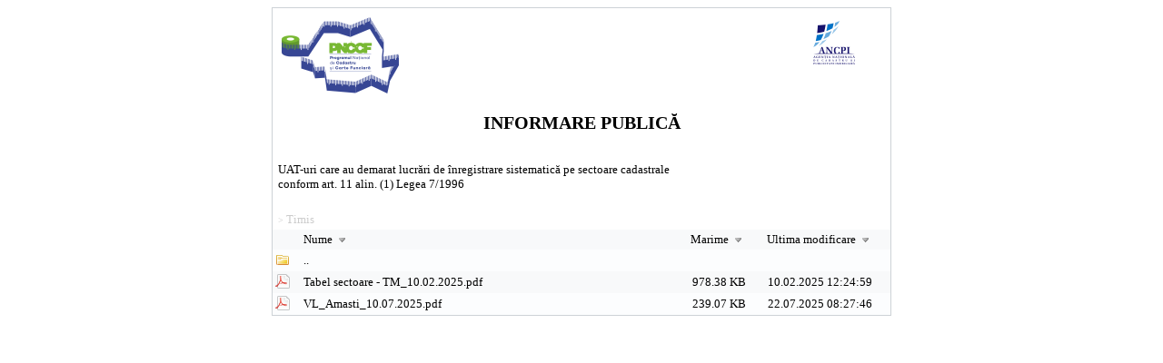

--- FILE ---
content_type: text/html; charset=UTF-8
request_url: http://www.ancpi.ro/pnccf_docs2/?dir=Timis
body_size: 6626
content:
<!DOCTYPE HTML>
<html xmlns="http://www.w3.org/1999/xhtml" xml:lang="ro" lang="ro">
<head>
<meta name="viewport" content="width=device-width" />
<meta http-equiv="Content-Type" content="text/html; charset=UTF-8">
<style type="text/css">

/* General styles */

BODY {
	background-color:#FFFFFF;
	font-family:Verdana;
	font-size:small;
}

A {
	color: #000000;
	text-decoration: none;
}

A:hover {
	text-decoration: underline;
}

#top {
	width:100%;
	padding-bottom: 20px;
}

#top a span, #top a:hover, #top a span:hover{
	color:#68a9d2;
	font-weight:normal;
	text-align:center;
}

#inf a span, #inf a:hover, #inf a span:hover{
	color:#000000;
	text-align:left;
	font-weight:normal;
	display:inline;
}

#inf a {

display:inline;
}

#top a {
	display:inline;
	padding:0px 0 0 0;
	text-decoration: underline;
}

#top span {
	display:block;
}

div.subtitle{
	width:80%;
	margin: 0 auto;
	color:#68a9d2;
	text-align:center;
}

#frame {
	border: 1px solid #CDD2D6;
	text-align:left;
	position: relative;
	margin: 0 auto;
	max-width:680px;
	overflow:hidden;
}

#error {
	max-width:450px;
	background-color:#FFE4E1;
	color:#000000;
	padding:7pt;
	position: relative;
	margin: 10pt auto;
	text-align:center;
	border: 1px dotted #CDD2D6;
}

input {
	border: 1px solid #CDD2D6;
}

.bar{
	width:100%;
	clear:both;
	height:1px;
}

/* File list */

table.table {
	width:100%;
	border-collapse: collapse;
}

table.table td{
	padding:3px;
}

table.table tr.row.two {
	background-color:#fcfdfe;
}

table.table tr.row.one {
	background-color:#f8f9fa;
}

table.table tr.row td.icon {
	width:25px;
	padding-top:3px;
	padding-bottom:1px;
}

table.table td.del {
	width:25px;
}

table.table tr.row td.size {
	width: 100px;
	text-align: right;
}

table.table tr.row td.changed {
	width: 150px;
	text-align: center;
}

table.table tr.header img {
	vertical-align:bottom;
}

table img{
	border:0;
}

/* Info area */

#info {
	color:#000000;
	font-family:Verdana;
	max-width:680px;
	position: relative;
	margin: 0 auto;
	text-align:center;
}

/* Thumbnail area */

#thumb {
	position:absolute;
	border: 1px solid #CDD2D6;
	background:#f8f9fa;
	display:none;
	padding:3px;
}

#thumb img {
	display:block;
}

/* Login bar (at the bottom of the page) */
#login_bar {
	margin: 0 auto;
	margin-top:2px;
	max-width:680px;
}

#login_bar input.submit{
	float:right;
}

/* Upload area */

#upload {
	margin: 0 auto;
	margin-top:2px;
	max-width:680px;
}

#upload #password_container {
	margin-right:20px;
}

#upload #newdir_container, #upload #password_container {
	float:left;
}

#upload #upload_container{
	float:right;
}

#upload input.upload_dirname, #upload input.upload_password{
	width:140px;
}

#upload input.upload_file{
	font-size:small;
}

/* Breadcrumbs */

div.breadcrumbs {
	display:block;
	padding:1px 3px;
	color:#cccccc;
	font-size:x-small;
}

div.breadcrumbs a{
	display:inline-block;
	color:#cccccc;
	padding:2px 0;
	font-size:small;
}

/* Login area */

#login {
	max-width:280px;
	text-align:right;
	margin:15px auto 50px auto;
}

#login div {
	display:block;
	width:100%;
	margin-top:5px;
}

#login label{
	width: 120px;
	text-align: right;
}

/* Mobile interface */

body.mobile #frame, body.mobile #info, body.mobile #upload {
	max-width:none;
}

body.mobile {
	font-size:medium;
}

body.mobile a.item {
	display:block;
	padding:10px 0;
}

body.mobile a.item span.size {
	float:right;
	margin-left:10px;
}

body.mobile table.table {
	margin-bottom:30px;
}

body.mobile table.table tr td {
	border-top: 1px solid #CDD2D6;
}

body.mobile table.table tr.last td {
	border-bottom: 1px solid #CDD2D6;
}

body.mobile #top {
	padding-bottom:3px;
}

body.mobile #top a {
	padding-top:3px;
}

body.mobile #upload #password_container, body.mobile #upload #upload_container, body.mobile #upload #newdir_container {
	float:none;
	margin-top:5px;
}

body.mobile #upload input.upload_dirname, body.mobile #upload input.upload_password{
	width:240px;
}

body.mobile #upload {
	margin-bottom:15px;
}

</style>

<!-- <meta charset="UTF-8" /> -->
<title>INFORMARE PUBLICĂ</title>
</head>
<body class="standard">
<div id="frame">
<div id="top">
<div style="position:relative;height:100px;"><div style="position:absolute;left:10px;right:80px;top:10px;bottom:1px;"><img src="../pnccf/img/PNCCF_logo.png"/></div><div style="position:absolute;right:10px;width:80px;top:10px;bottom:1px;"><img src="../pnccf/img/logo-ANCPI.png"/></div></div>
	<span style="text-align:center; margin: 0px auto; display:block;"><h2>INFORMARE PUBLICĂ</h2></span>
	<div class="info"><br />
	&nbsp;&nbsp;UAT-uri care au demarat lucrări de înregistrare sistematică pe sectoare cadastrale<br />
	&nbsp;&nbsp;conform art. 11 alin. (1) Legea 7/1996<br />
	</div>


	<div class="info"><!--<br />&nbsp;Cererile de rectificare, intocmite conform prevederilor art. 14. al. 2 din Legea 7/1996, pot fi transmise pe adresele de email ale oficiilor teritoriale. Formularul cererii de rectificare poate fi descarcat de <a href="http://www.ancpi.ro/pnccf/documente/Cerere_rectificare_-_Anexa_11.docx" target="_blank" class="inf">aici</a>.--></div>
</div>
<div class="breadcrumbs">
<a href="?dir="></a>
&gt; <a href="?dir=Timis/">Timis</a>
</div>

<!-- START: List table -->
<table class="table">
<tr class="row one header">
	<td class="icon"> </td>
	<td class="name"><a href="?sort_by=name&amp;sort_as=asc&amp;dir=Timis/">
			Nume <img style="border:0;" alt="asc" src="?img=arrow_down" /></a></td>
	<td class="size"><a href="?sort_by=size&amp;sort_as=asc&amp;dir=Timis/">
			Marime <img style="border:0;" alt="asc" src="?img=arrow_down" /></a></td>
	<td class="changed"><a href="?sort_by=mod&amp;sort_as=asc&amp;dir=Timis/">
			Ultima modificare <img style="border:0;" alt="asc" src="?img=arrow_down" /></a></td>
	</tr>
<tr class="row two">
	<td class="icon"><img alt="dir" src="?img=directory" /></td>
	<td colspan="3" class="long">
		<a class="item" href="?dir=">..</a>
	</td>
</tr>
<tr class="row one">
<td class="icon"><img alt="pdf" src="?img=pdf" /></td>
<td class="name">
		<a href="Timis/Tabel%20sectoare%20-%20TM_10.02.2025.pdf" class="item file">Tabel sectoare - TM_10.02.2025.pdf</a>
</td>
<td class="size">978.38 KB</td>
<td class="changed">10.02.2025 12:24:59</td>
</tr>
<tr class="row two last">
<td class="icon"><img alt="pdf" src="?img=pdf" /></td>
<td class="name">
		<a href="Timis/VL_Amasti_10.07.2025.pdf" class="item file">VL_Amasti_10.07.2025.pdf</a>
</td>
<td class="size">239.07 KB</td>
<td class="changed">22.07.2025 08:27:46</td>
</tr>

</table>
<!-- END: List table -->
</div>

<!-- START: Info area -->
<div id="info">

</div>
<!-- END: Info area -->
</body>
</html>

